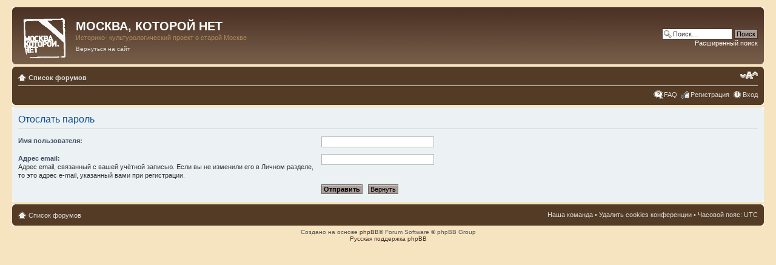

--- FILE ---
content_type: text/css
request_url: http://old.moskva.kotoroy.net/forum/styles/prosilver/theme/medium.css
body_size: 26
content:
body {
	font-size: 11px;
}